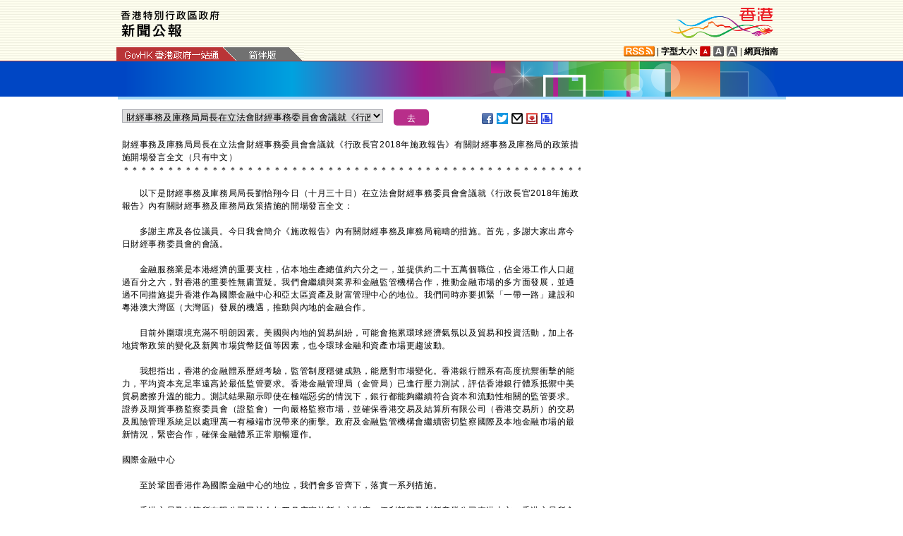

--- FILE ---
content_type: text/html
request_url: https://www.info.gov.hk/gia/general/201810/30/P2018103000294.htm
body_size: 9458
content:
<!DOCTYPE html>
<!-- Version Number = 01.01.14.08081 -->
<html>
<head>
	<meta http-equiv="X-UA-Compatible" content="IE=edge">
	<meta http-equiv="Cache-Control" content="no-cache, no-store, must-revalidate" />
	<meta http-equiv="Pragma" content="no-cache" />
	<meta http-equiv="Expires" content="0" />	<meta http-equiv="Content-Type" content="text/html; charset=utf-8" />
	<meta name="viewport" content="width=device-width, initial-scale=1.0">
	<title>財經事務及庫務局局長在立法會財經事務委員會會議就《行政長官2018年施政報告》有關財經事務及庫務局的政策措施開場發言全文（只有中文）</title>
	<meta name="description" content="以下是財經事務及庫務局局長劉怡翔今日（十月三十日）在立法會財經事務委員會會議就《行政長官2018年施政報告》內有關財經事務及庫務局政策措施的開場發言全文：

 

　　多謝..."/>
		<meta property="og:title" content="財經事務及庫務局局長在立法會財經事務委員會會議就《行政長官2018年施政報告》有關財經事務及庫務局的政策措施開場發言全文（只有中文）"/>
		<meta property="og:image" content=""/>
		<meta property="og:description" content="以下是財經事務及庫務局局長劉怡翔今日（十月三十日）在立法會財經事務委員會會議就《行政長官2018年施政報告》內有關財經事務及庫務局政策措施的開場發言全文：

 

　　多謝..."/>
	<link href="/gia/css/bootstrap.min.css?1.0.20170921" rel="stylesheet" type="text/css">
	<link href="/gia/css/public.css?1.0.20170921" rel="stylesheet" type="text/css">
	<link href="/gia/css/public_tc.css?1.0.20170921" rel="stylesheet" type="text/css">
	<link href="/gia/js/fancybox/jquery.fancybox.css?1.0.20170921" rel="stylesheet" type="text/css">
	
	<script src="/gia/js/jeasyUI/jquery-1.11.1.min.js?1.0.20170921" type="text/javascript"></script>
	<script src="/gia/js/bootstrap.min.js?1.0.20170921" type="text/javascript"></script>
    <!--[if IE 8]>     
	<link href="/gia/css/IE8.css?1.0.20170921" rel="stylesheet" type="text/css">
	<![endif]-->
		
	<script src="/gia/js/ui.js?1.0.20170921" type="text/javascript"></script>
	<script src="/gia/js/changefont.js?1.0.20170921" type="text/javascript"></script>
	<script src="/gia/js/fancybox/jquery.fancybox.js?1.0.20170921" type="text/javascript"></script>	
	<script src="http://bit.ly/javascript-api.js?version=latest&amp;login=dchkisd&amp;apiKey=R_02afecc2e288a81ef21669b36da33665" language="javascript" type="text/javascript"></script>
	<script src="/gia/js/share.js?1.0.20170921" type="text/javascript"></script>
	<script src="/gia/js/kanhan_new.js?1.0.20170921" type="text/javascript"></script>
	<script src="/gia/js/jquery.getStyleObject.js?1.0.20170921"></script>
	<script src="/gia/js/headlinestarbar.js?1.0.20170921"></script>
	<script type="text/javascript">
	
	$(function()
	{	
		var url = 'select_tc.htm?' + Math.random()*Math.random();
		$("#includedContent").load(url,function(){
			$('#selectManual option[value="P2018103000294"]').attr("selected", "selected");		
		}); 
		$("#rightContent").clone().appendTo(".controlDisplay2");
	});
	
	function handleSelect()
	{
		var x = document.getElementById("selectManual").selectedIndex;
		var y = document.getElementsByTagName("option")[x].value;
		if (y.substr(3,1)=='_'){
			if (!isSC()){
				window.location = y.substr(4) + ".htm";
			} else {
				if (y.substr(0,3)=='OLD'){
					window.location = "http://sc.isd.gov.hk/gb/www.info.gov.hk" + "/gia/general/201810/30/" +y.substr(4) + ".htm";
				} else {
					window.location = "http://sc.isd.gov.hk/TuniS/www.info.gov.hk" + "/gia/general/201810/30/" + y.substr(4) + ".htm";
				}
			}
		} else {
			window.location = y +".htm";
		}
	}
	</script>		
</head>

<body>
	
<a id="skiptocontent" href="#contentBody" class="access">跳至主要內容</a>
<div id="header" style="width:100%;height:auto;">

	<script type="text/javascript">
		$(document).ready(function() {
			resizeStarDivider('C');
			if ((/iPhone|iPod|iPad|Android|BlackBerry/).test(navigator.userAgent)) {
				$(".icon_save").css("display","none");
			};			
		});
	</script>	
	
    <div class="wrapper" style="max-width:970px;width:100%;height:auto;padding:0px 0px 0px 0px;">
        <div style="width:100%;max-width:950px;margin:0 auto;display:inline-block;">
			<div class="left" style="padding-top:15px;padding-left:16px;width:60%;">
				<img id="topBannerImage" class="titleImgChi" style="width:100%;max-width:140px;height:auto;max-height:37px;" width="140" src="/gia/images/header_pressreleases_tc_x2.png" alt="香港特別行政區政府 - 新聞公報" title="香港特別行政區政府 - 新聞公報" border="0">
			</div>
			<div class="right" style="padding-top:5px;padding-right:4px;width:40%;">
				<div style="float:right;max-height:52px;">
					<a href="http://www.brandhk.gov.hk" class="logo_hk_en" style="width:100%;max-width:153px;height:auto;max-height:52px;">
						<img class="b0" style="width:100%;max-width:153px;height:auto;max-height:52px;" src="/gia/images/header_HK_logo_tc_x2.png" alt="香港品牌形象" height="52px" width="153px" />
						<span style="display:none;">Brand HK</span>
					</a>
				</div>
			</div>
				
			
		</div>
		<div class="row resHeaderRow">
			<div class="col-md-12">
				 <div class="resChiRightDiv">
				 <div class="header_right2  resRight3">
					<a href="http://www.gov.hk/tc/about/rss.htm" id="www_gov_hk_rss" class="logo_rss" alt="RSS"></a> | <b>字型大小:</b> 
					<a id="f1" href="javascript:void(0);" onclick="changefontSize(1);resizeStarDivider('C');" style="width:16px;height:15px;" class="font_size_btn btn_font_size_1_on" title="預設字體大小" alt="預設字體大小"></a>
						<a id="f2" href="javascript:void(0);" onclick="changefontSize(2);resizeStarDivider('C');" style="width:16px;height:15px;" class="font_size_btn btn_font_size_2" title="較大的字體" alt="較大的字體"></a>
						<a id="f3" href="javascript:void(0);" onclick="changefontSize(3);resizeStarDivider('C');" style="width:16px;height:15px;" class="font_size_btn btn_font_size_3" title="最大的字體" alt="最大的字體"></a> | <a href="http://www.gov.hk/tc/about/sitemap.htm" id="sitemap"><b>網頁指南</b></a>
					<div class="clearboth"></div>
				</div>
				</div>
				<div class="left responsivegov onlyChiGov" >
					<a href="http://www.gov.hk/tc/residents/" class="homePageURL" target="_blank" id="www_gov_hk"><img src="/gia/images/govLink_tc.png" class="hdrLnk b0" id="hdrGovLnk" alt="香港政府一站通" title="香港政府一站通"></a>
					
					<a href="http://sc.isd.gov.hk/TuniS/www.info.gov.hk/gia/general/201810/30/P2018103000294.htm" class="govEnd onlyChiGovEnd"><img src="/gia/images/lang_sc.png" class="hdrLnk b0" style="padding:1px 0 0 0;" id="hdrSCLnk" alt="簡體版" title="簡體版"></a>
					
					<div class="clearboth"></div>
				</div>
			</div>
		</div>
       
		<!--div id="testing" style="position:absolute;color:red;font:arial;font-size:25pt;left:390px;bottom:30px;font-weight:bold;">[測試中]</div-->
    </div>
</div>
	
	<div id="headerBanner" style="width:100%;height:50px;">
      <div class="wrapper" style="max-width:963px;width:100%;height:50px;"></div>
    </div>
    
<div id="contentBody" class="row" style="max-width:947px;width:100%;height:auto;">
			<div class="colLeft resLeftContent">
				<div class="row">
					<div class="rel" style="margin-top:-10px;">
						<div class="col-md-12">
							<div style="white-space:nowrap;">
								<div id="includedContent"></div>
								<div class="left">
									<INPUT TYPE=submit class="submitBtnSmall" name=submit value="去" onclick="handleSelect();return false;">
								</div>
							</div>
							
							<div class="sharePost2">
								<a href="javascript:shareFacebook()" style="width:18px;height:16px;" class="icon_facebook" title="分享至Facebook" alt="分享至Facebook"></a>
								<a href="javascript:shareGooglePlus()" style="width:18px;height:16px;" class="icon_google_plus" title="分享至Google Plus" alt="分享至Google Plus"></a>
								<a href="javascript:shareTwitter()" style="width:18px;height:16px;" class="icon_twitter" title="分享至Twitter" alt="分享至Twitter"></a>
								<a href="MAILTO:?subject=%E6%96%B0%E8%81%9E%E5%85%AC%E5%A0%B1%EF%BC%9A%E8%B2%A1%E7%B6%93%E4%BA%8B%E5%8B%99%E5%8F%8A%E5%BA%AB%E5%8B%99%E5%B1%80%E5%B1%80%E9%95%B7%E5%9C%A8%E7%AB%8B%E6%B3%95%E6%9C%83%E8%B2%A1%E7%B6%93%E4%BA%8B%E5%8B%99%E5%A7%94%E5%93%A1%E6%9C%83%E6%9C%83%E8%AD%B0%E5%B0%B1%E3%80%8A%E8%A1%8C%E6%94%BF%E9%95%B7%E5%AE%982018%E5%B9%B4%E6%96%BD%E6%94%BF%E5%A0%B1%E5%91%8A%E3%80%8B%E6%9C%89%E9%97%9C%E8%B2%A1%E7%B6%93%E4%BA%8B%E5%8B%99%E5%8F%8A%E5%BA%AB%E5%8B%99%E5%B1%80%E7%9A%84%E6%94%BF%E7%AD%96%E6%8E%AA%E6%96%BD%E9%96%8B%E5%A0%B4%E7%99%BC%E8%A8%80%E5%85%A8%E6%96%87%EF%BC%88%E5%8F%AA%E6%9C%89%E4%B8%AD%E6%96%87%EF%BC%89&body=http%3A%2F%2Fwww.info.gov.hk%2Fgia%2Fgeneral%2F201810%2F30%2FP2018103000294.htm" target="_blank" style="width:18px;height:16px;" class="icon_mailto" title="電子郵件" alt="電子郵件"></a>
								<a href="/cgi-bin/isd/gia/savefile.pl" style="width:18px;height:16px;" class="icon_save" title="存檔" alt="存檔"></a>
								<!--a href="P2018103000294.txt" style="width:18px;height:16px;" class="icon_save" title="Right Click to Save"></a-->
								<a href="P2018103000294p.htm" style="width:18px;height:16px;" class="icon_print" title="列印" alt="列印"></a>
							</div>
							
						</div>
					</div>
				</div>
				
				<div class="clearboth"></div>
				<br/>
				<div class="rel">
					<div class="headline fontSize1" style="display:none">財經事務及庫務局局長在立法會財經事務委員會會議就《行政長官2018年施政報告》有關財經事務及庫務局的政策措施開場發言全文（只有中文）</div>
					<div class="headline fontSize1" id="PRHeadline"><span id="PRHeadlineSpan"><span>財經事務及庫務局局長在立法會財經事務委員會會議就《行政長官2018年施政報告》有關財經事務及庫務局的政策措施開場發言全文（只有中文）</span></span></div>
					<div id="starBar" class="headline fontSize1">＊＊＊＊＊＊＊＊＊＊＊＊＊＊＊＊＊＊＊＊＊＊＊＊＊＊＊＊＊＊＊＊＊＊＊＊＊＊＊＊＊＊＊＊＊＊＊＊＊＊</div>
					<div id="starBarSpacingC"></div>
				</div>
		
				<span id="pressrelease" class="fontSize1">
				　　以下是財經事務及庫務局局長劉怡翔今日（十月三十日）在立法會財經事務委員會會議就《行政長官2018年施政報告》內有關財經事務及庫務局政策措施的開場發言全文：<br />
&nbsp;<br />
　　多謝主席及各位議員。今日我會簡介《施政報告》內有關財經事務及庫務局範疇的措施。首先，多謝大家出席今日財經事務委員會的會議。<br />
&nbsp;<br />
　　金融服務業是本港經濟的重要支柱，佔本地生產總值約六分之一，並提供約二十五萬個職位，佔全港工作人口超過百分之六，對香港的重要性無庸置疑。我們會繼續與業界和金融監管機構合作，推動金融市場的多方面發展，並通過不同措施提升香港作為國際金融中心和亞太區資產及財富管理中心的地位。我們同時亦要抓緊「一帶一路」建設和粵港澳大灣區（大灣區）發展的機遇，推動與內地的金融合作。<br />
&nbsp;<br />
　　目前外圍環境充滿不明朗因素。美國與內地的貿易糾紛，可能會拖累環球經濟氣氛以及貿易和投資活動，加上各地貨幣政策的變化及新興市場貨幣貶值等因素，也令環球金融和資產市場更趨波動。<br />
&nbsp;<br />
　　我想指出，香港的金融體系歷經考驗，監管制度穩健成熟，能應對市場變化。香港銀行體系有高度抗禦衝擊的能力，平均資本充足率遠高於最低監管要求。香港金融管理局（金管局）已進行壓力測試，評估香港銀行體系抵禦中美貿易磨擦升溫的能力。測試結果顯示即使在極端惡劣的情況下，銀行都能夠繼續符合資本和流動性相關的監管要求。證券及期貨事務監察委員會（證監會）一向嚴格監察市場，並確保香港交易及結算所有限公司（香港交易所）的交易及風險管理系統足以處理萬一有極端市況帶來的衝擊。政府及金融監管機構會繼續密切監察國際及本地金融市場的最新情況，緊密合作，確保金融體系正常順暢運作。<br />
&nbsp;<br />
國際金融中心<br />
&nbsp;<br />
　　至於鞏固香港作為國際金融中心的地位，我們會多管齊下，落實一系列措施。<br />
&nbsp;<br />
　　香港交易及結算所有限公司已於今年四月底實施新上市制度，便利新興及創新產業公司來港上市。香港交易所會繼續完善上市制度，發展香港成為更深更廣的融資平台。<br />
&nbsp;<br />
　　在鞏固香港作為亞太區主要資產及財富管理中心的地位方面，我們正檢視適用於基金業的稅務安排，計劃在年底前引入法例，使不同類型的在岸基金與離岸基金一樣，可享有相同的利得稅豁免。另外，政府正研究在香港引入可供私募基金使用的有限合夥制的建議，令香港的基金註冊平台更多元化，讓業界可在基金結構方面有更多選擇。我們並會繼續推動與其他地區的基金互認安排，擴闊本地基金業的銷售網絡，其中我們剛在本月初（二零一八年十月八日）與英國就互認基金達成協議。<br />
&nbsp;<br />
　　我們會繼續推動與內地的金融合作，包括與業界和內地相關部委探討擴大跨境人民幣資金雙向流通的渠道。我們亦會把握大灣區發展的契機，除發揮香港作為領先國際金融中心、全球離岸人民幣業務樞紐和國際資產及財富管理中心的優勢外，亦會促進區內生產要素，包括資金的流動，為香港金融服務業拓展腹地，以支持區內實體經濟發展，鞏固及提升香港在國家開放進程中扮演的角色。其中，我們致力發展香港作為區內首要綠色金融樞紐的地位，並以內地和「一帶一路」沿線經濟體為重點對象。<br />
&nbsp;<br />
　　在金融科技方面，政府會繼續從推廣、支援措施、規管、人才及資金五方面，促進金融科技的發展。一系列的金融科技措施，如快速支付系統「轉數快」、零售支付共用二維碼標準、虛擬銀行、銀行業開放應用程式介面框架等，已於近期或將會推出。<br />
&nbsp;<br />
　　保險業方面，政府將會推行稅務減免建議，促進香港海事保險及承保專項風險，例如政治風險及戰爭風險業務的發展。政府亦會修改相關法例，以容許在香港成立專為發行保險相連證券，例如巨災證券的特殊目的公司，深化香港市場的風險管理工具。<br />
&nbsp;<br />
　　政府亦聯同保險業監管局（保監局）積極推進多項強化保險業規管制度的措施，從而加強保障保單持有人及促進保險業的穩健發展。保監局將於明年年中左右，實施新的法定保險中介人發牌制度，以接手現時三個自律規管機構規管保險中介人的工作。另外，保監局亦正積極籌備建立保單持有人保障計劃以及風險為本的資本制度的工作。<br />
&nbsp;<br />
金融安全及優化監管制度<br />
&nbsp;<br />
　　金融安全是我們成功的基石。在提升香港金融業競爭力的同時，我們也要確保金融體系穩健。<br />
&nbsp;<br />
　　過往一年，香港實施了多條新法例，大幅加強了香港的打擊洗錢及恐怖分子資金籌集制度。政府會繼續留意最新的安全形勢，並參考國際標準，適時更新有關制度，以確保香港作為透明、可靠兼具競爭力的國際金融中心的公信力。<br />
&nbsp;<br />
　　政府也繼續推動上市實體核數師監管制度的改革工作。我們會在《2018年財務匯報局（修訂）條例草案》獲立法會通過成為法例後，向財務匯報局提供不少於三億元的種子資金，協助該局從現有核數師監管制度順利過渡至新制度。<br />
&nbsp;<br />
　　另外，政府正就設立法定企業拯救程序及規管在無力償債情況下營商的條文擬備條例草案，旨在讓陷入短期財政困難的公司選擇啟動該程序，以期重振業務而無須即時清盤。<br />
&nbsp;<br />
　　在優化強制性公積金（強積金）制度方面，政府與積金局正合作建立「積金易」中央電子平台，以提升強積金的行政效率，讓收費有更多下調的空間。我們將於今年十二月向立法會財經事務委員會簡介有關進展及該平台的資金要求。<br />
&nbsp;<br />
稅務政策<br />
&nbsp;<br />
　　稅務政策方面，利得稅兩級制已由二零一八年四月一日起生效。法團首200萬元的利得稅稅率已降至8.25%，所以企業無論其規模大小均能受惠。<br />
&nbsp;<br />
　　此外，特區政府致力促進內地與本港的科研人才流動，以積極參與粵港澳大灣區的發展，並推動大灣區成為環球科技創新中心。我們正與內地有關當局商討，在與內地簽訂的全面性避免雙重課稅安排中加入教師及研究人員條款，以減輕由香港到內地工作教研人員的稅務負擔。由於香港按地域來源原則徵稅，教師條款所提供的寬免或會導致部分人士的入息雙重不課稅。我們將修訂《稅務條例》以處理有關問題。<br />
&nbsp;<br />
　　國際層面方面，我們會繼續履行有關提升稅務透明度和防止跨境逃稅的承諾，以及拓展香港的全面性避免雙重課稅協定網絡。在自動交換稅務資料方面，我們剛於九月順利與相關的稅務管轄區進行第一次的資料交換。<br />
&nbsp;<br />
　　此外，我們今年早前與印度和芬蘭簽訂全面性避免雙重課稅協定，令協定總數增加至四十份。我們會繼續努力拓展協定網絡，目標是在未來數年使協定總數增至五十份。<br />
&nbsp;<br />
支持創新的政府採購政策<br />
&nbsp;<br />
　　行政長官在二零一七年的《施政報告》中提出，要循八大方面加強創新及科技（創科）發展，其中包括改變政府採購方法，研究加入創科為相關要求，以鼓勵創新。<br />
&nbsp;<br />
　　經仔細研究後，行政長官在今年的《施政報告》宣布，政府會推出支持創新的政府採購政策。新政策的目的，是希望創造更有利的環境，鼓勵政策局／部門為政府採購時採納創新建議，以及便利初創企業和中小企參與政府採購。<br />
&nbsp;<br />
　　政府的採購政策，一向是透過公平、透明及具競爭性的程序，取得物有所值的貨品和服務，以便推行政府的計劃和工作。這些原則並沒有改變。但在這些原則上，我們會加入接納創新作為政府採購政策之一，並透過修訂《物料供應及採購規例》（《規例》），澄清在衡量採購是否物有所值時，應通盤考慮購買貨品和服務所投入的資源，是否取得最佳的成效，而並非無視質素、單純追求「價低者得」。<br />
&nbsp;<br />
　　為了創造空間、鼓勵部門在採購時考慮創新建議，我們會鼓勵採購部門更廣泛地採用評分制度，同時將技術評分一般可佔的比重由現時的三至四成，上調至五至七成。我們亦會規定部門在採用評分制度時，須最少預留若干百分比的技術分數，用於評審投標者提交的創新建議，讓具創新建議的標書有更大的中標機會。如果部門想進一步加大技術評分至超過七成，或將預留給創新建議的分數比重增加，亦可以向投標委員會提出。<br />
&nbsp;<br />
　　另外，我們檢視了政府採購在投標者經驗方面的要求。為降低入場門檻，便利初創企業參與採購，我們會建議部門除非有絕對需要，並且獲投標委員會事先批准，否則不應將這方面的要求列為必要條件。若這方面的要求需要列入評分制度內加以考慮，一般的設定比重亦不應超過總技術分數的百分之十五。財經事務及庫務局及政府物流服務署（物流署）正積極地進行採購規例的修訂工作。<br />
&nbsp;<br />
　　與此同時，政府亦會推出利便中小企和初創企業參與政府採購的措施，並加強與創科業界的交流和資訊發放。例如，物流署會公布政府採購計劃，並參與招標前簡介會，藉以協助中小企和初創企業擬訂其計劃及熟習政府採購的程序。創新及科技局（創科局）和效率促進辦公室（效率辦）會聯同創科界人士舉辦商貿展覽，展示創新方案，以提高採購部門對市場上最新科技的觸覺和認識。商務及經濟發展局及效率辦亦會鼓勵採購部門應用設計思維，在擬備招標要求時，從「以人為本」的原則出發，思考服務使用者的需要。有關的政策局和部門亦正積極籌備有關工作。<br />
&nbsp;<br />
　　新的採購政策和安排將會適用於在二零一九年四月一日起招標的貨品、服務和收入合約。相關部門包括創科局、效率辦及物流署等，亦會加強培訓，協助部門掌握巿場上的創科發展，以實施擁抱創新的採購政策。<br />
&nbsp;<br />
　　多謝主席及各位議員，現在我樂意回答議員的問題。
				<br />
				<div class="controlDisplay2 resRightContent" >
				
				</div>
				
				<div>&nbsp;</div>
				<div class="mB15 f15">完</div>
				<div class="mB15 f15">2018年10月30日（星期二）<br />
				香港時間10時45分</div>
					  
				</span>
			
				<div class="btm_btn">
					
						<div class="left">
							<a href="/gia/ISD_public_Calendar_tc.html" class="newAch">新聞資料庫</a>&nbsp;&nbsp;
							<a href="/gia/general/201810/29c.htm" class="newAch mL5">昨日新聞</a>&nbsp;&nbsp;
						</div>
						<div class="resChiContentBackTop" >
							<div style="display:inline-block;padding-right:7px;">
								<a href="/gia/general/201810/30c.htm" class="newAch">返回新聞列表</a>
							</div>
							<a href="#" class="backTop">返回頁首</a>
						</div>
						<div class="clearboth"></div>
					
				</div>
				<div style="padding-top:10px">
					<a href="/gia/general/ctoday.htm" class="newAch">即日新聞</a>&nbsp;&nbsp;
				</div>
			
			</div>
		<div class="controlDisplay1 resRightContent" >
			<div id="rightContent" class="fontSize1">
			  
				

			</div>
			<div class="clearboth"></div>
		</div>
	
</div>
<div id="footer" style="width:100%;height:auto;">
	<div class="wrapper" style="max-width:950px;width:100%;height:auto;">
		<!--a href="/gia/ISD_public_important_notice_tc.html" class="left mT10">重要告示</a-->
			<div class="right">
				<a href="http://www.ogcio.gov.hk/tc/community/web_accessibility/recognition_scheme/" target="_blank" id="webforall" class="logo_webforall" title="無障礙網頁嘉許計劃" alt="無障礙網頁嘉許計劃"></a>
				<a href="http://www.w3.org/WAI/WCAG2AA-Conformance" rel="external" target="_blank" class="logo_wcag" title="符合萬維網聯盟有關無障礙網頁設計指引中2A級別的要求" alt="符合萬維網聯盟有關無障礙網頁設計指引中2A級別的要求"></a>
			</div>
			<div class="clearboth">
		    </div>
	</div>
</div>

<script language="JavaScript" type="text/javascript">
$(".fancybox").fancybox({
	wrapCSS    : 'fancybox-custom',
	closeClick : false,
	loop:true,
	openEffect : 'none',

	helpers : {
		title : {
			type : 'inside'
		},
		overlay : {closeClick: true}
	},

	afterLoad : function() {
		var sp = arguments[0].href;
		var tmpStr = this.title.replace(new RegExp('\"','gm'),"&quot;")
        					  .replace(new RegExp('\'','gm'),"&#39")
  						      .replace(new RegExp('\r\n','gm'),'<br/>')
                              .replace(new RegExp('\n','gm'),'<br/>')
	                          .replace(new RegExp('\r','gm'),'<br/>');
		
		this.title = '<table><tr><td>' + tmpStr + '</td></tr></table>';
	}
});


</script>

</body>
</html>


--- FILE ---
content_type: text/html
request_url: https://www.info.gov.hk/gia/general/201810/30/select_tc.htm?0.024428848857314434
body_size: 2190
content:

								<select id="selectManual" class="left" style="width:75%;max-width:370px;height:19px;white-space: nowrap;">
									
									<option value="P2018103001029">維也納國際電影節呈獻香港電影製作（附圖）</option>
									
									<option value="P2018103001058">香港海關檢獲懷疑走私貨物（附圖）</option>
									
									<option value="P2018103001012">民政事務局局長哀悼查良鏞教授逝世</option>
									
									<option value="P2018103001003">行政長官哀悼查良鏞教授逝世</option>
									
									<option value="P2018103000904">財政司司長出席2018進出口企業大獎頒獎典禮致辭全文（只有中文）（附圖／短片）</option>
									
									<option value="P2018103000879">公屋居民及公屋申請人虛假陳述被法庭定罪</option>
									
									<option value="P2018103000530"><span>律政司司長訪問日本及深圳</span></option>
									
									<option value="P2018103000653"><span>兒童事務委員會舉行第二次會議</span></option>
									
									<option value="P2018103000838">行政長官在日本參觀創科機構和設施（附圖／短片）</option>
									
									<option value="P2018103000809">承建商因違反安全法例被判罰款</option>
									
									<option value="P2018103000794">衞生防護中心調查安老院一宗退伍軍人病個案</option>
									
									<option value="P2018103000523">交諮會討論城巴新巴加價申請及隧道交通流量合理分布建議</option>
									
									<option value="P2018103000513">運輸署簽發餘下「封閉道路通行許可證」予港珠澳大橋<span>粵</span>港跨境私家車</option>
									
									<option value="P2018102900581">財政司司長歡迎證監會程序覆檢委員會發表周年報告</option>
									
									<option value="P2018103000681"><span>地政總署公布</span><span>大嶼山</span><span>用地</span><span>招</span><span>標結果</span></option>
									
									<option value="P2018103000445">政府公布《先進療法產品規管諮詢報告》</option>
									
									<option value="P2018102900572">證監會程序覆檢委員會發表周年報告</option>
									
									<option value="P2018103000597">香港金融管理局與澳門金融管理局合作於澳門推行銀行專業資歷架構（附圖）</option>
									
									<option value="P2018103000401">國慶七十周年煙花匯演接受贊助申請</option>
									
									<option value="P2018103000636">職業介紹所牌照被撤銷</option>
									
									<option value="P2018103000671"><span>公司因無牌經營公司秘書業務被定罪</span></option>
									
									<option value="P2018103000613">入口商從重慶進口有害電子廢物第二次被定罪（附圖）</option>
									
									<option value="P2018103000594">康文署在冬季提供暖水游泳池設施</option>
									
									<option value="P2018103000582">冬季泳灘救生員服務安排</option>
									
									<option value="P2018103000583">教育局局長出席甬港教育合作論壇致辭全文（只有中文）（附圖）</option>
									
									<option value="P2018103000619">恒生管理學院取得大學名稱</option>
									
									<option value="P2018103000581"><span>本周六及周日在銅鑼灣的特別交通及運輸安排</span></option>
									
									<option value="P2018103000616">荃灣兩間餐廳排出過量煮食油煙造成滋擾被定罪</option>
									
									<option value="P2018103000572">銀線灣泳灘重新開放</option>
									
									<option value="P2018103000248">港匯指數</option>
									
									<option value="P2018103000451">民航處推出「管制空運貨物安檢設施計劃」</option>
									
									<option value="P2018103000546">有關華僑永亨銀行有限公司的欺詐網站</option>
									
									<option value="P2018103000430">香港金融管理局外匯基金票據投標結果</option>
									
									<option value="P2018103000566">明日賽馬日沙田特別交通措施</option>
									
									<option value="P2018103000423"><span>署理行政長官於行政會議前會見傳媒談話全文（附短片）</span></option>
									
									<option value="P2018103000337"><span>勞工及福利局局長提交予立法會福利事務委員會政策簡報會介紹福利政策範疇書面發言稿（只有中文）</span></option>
									
									<option value="P2018102400358">著名本地鋼琴家鄭慧十二月舉行演奏會</option>
									
									<option value="P2018102900398">雙面舞蹈團演出舞蹈雜技節目《床前明月光》</option>
									
									<option value="P2018103000294"><span>財經事務及庫務局局長在立法會財經事務委員會會議就《行政長官2018年施政報告》有關財經事務及庫務局的政策措施開場發言全文（只有中文）</span></option>
									
									<option value="P2018102900787">香港海關與澳洲邊防局合作打擊國際販毒活動</option>
									
									<option value="P2018103000273"><span>非法勞工被判入獄</span></option>
									
								</select>
								